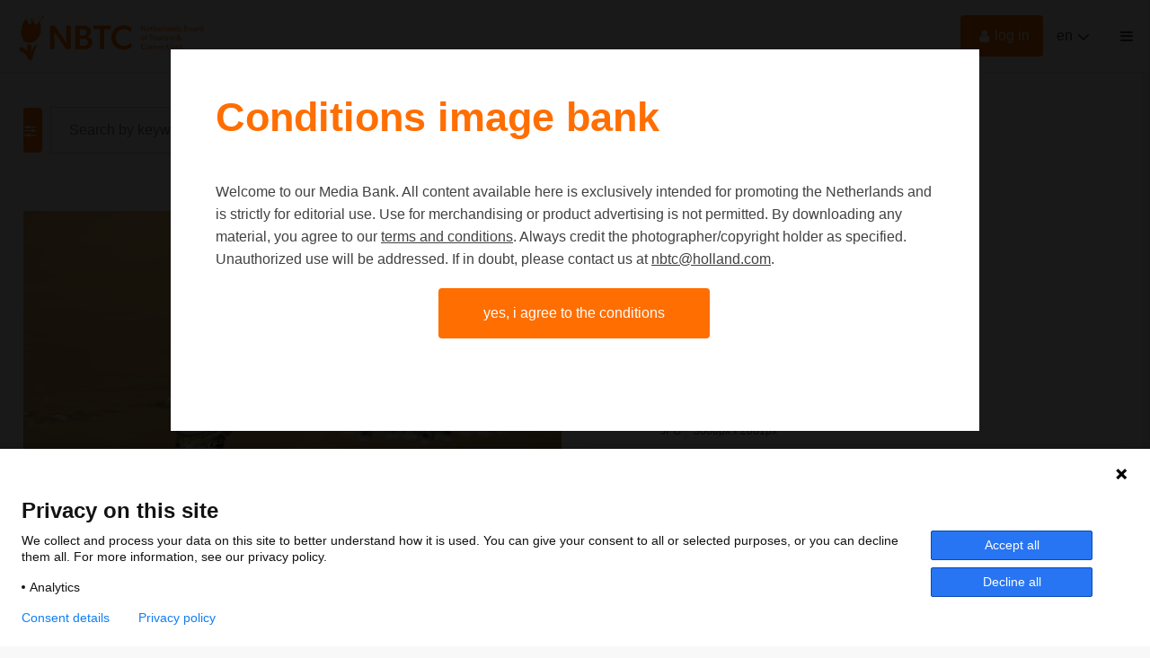

--- FILE ---
content_type: image/svg+xml
request_url: https://media.nbtc.nl/img/logos/logo-en.svg
body_size: 55063
content:
<?xml version="1.0" encoding="UTF-8" standalone="no"?>
<!DOCTYPE svg PUBLIC "-//W3C//DTD SVG 1.1//EN" "http://www.w3.org/Graphics/SVG/1.1/DTD/svg11.dtd">
<svg width="100%" height="100%" viewBox="0 0 132 35" version="1.1" xmlns="http://www.w3.org/2000/svg" xmlns:xlink="http://www.w3.org/1999/xlink" xml:space="preserve" xmlns:serif="http://www.serif.com/" style="fill-rule:evenodd;clip-rule:evenodd;stroke-linejoin:round;stroke-miterlimit:2;">
    <g transform="matrix(1,0,0,1,-6.867,-4.00503)">
        <g>
            <path d="M21.71,4.081C21.71,4.184 21.742,4.322 21.624,4.37C21.541,4.378 21.439,4.384 21.407,4.281C21.414,4.184 21.374,4.067 21.495,4.007C21.573,4.007 21.668,3.986 21.71,4.081Z" style="fill:rgb(255,111,0);fill-rule:nonzero;"/>
            <path d="M22.911,4.736C22.895,4.86 22.847,5.001 22.71,5.036C22.639,5.041 22.567,5.028 22.52,4.97C22.455,4.891 22.421,4.794 22.414,4.697C22.486,4.562 22.493,4.361 22.678,4.313C22.895,4.346 22.879,4.577 22.911,4.736Z" style="fill:rgb(255,111,0);fill-rule:nonzero;"/>
            <path d="M25.185,6.322C25.346,6.532 25.291,6.829 25.346,7.084C25.329,7.269 25.179,7.374 25.026,7.445C24.794,7.486 24.553,7.508 24.465,7.773C24.392,8.048 24.033,8.175 24.039,8.486C23.881,8.926 23.575,9.319 23.24,9.672C23.078,9.922 22.966,10.194 22.768,10.426C22.598,10.801 22.431,11.152 22.52,11.609C22.647,11.938 22.678,12.299 22.823,12.62C22.855,12.891 23.184,13.038 23.208,13.308C23.295,13.671 23.191,14.012 23.013,14.301C22.927,14.487 22.944,14.679 22.944,14.866C23.422,15.47 23.143,16.295 23.069,16.999C23.191,17.249 23.407,17.537 23.24,17.831C23.152,18.17 22.888,18.442 22.84,18.795C22.598,19.131 22.863,19.716 22.446,19.944C22.214,20.175 22.133,20.47 21.966,20.734C21.55,21.432 21.06,22.111 20.435,22.713C20.325,22.873 20.172,23.072 20.012,23.208C19.385,23.905 18.594,24.409 17.777,24.731C17.072,25.124 16.285,25.411 15.445,25.387L14.965,25.387C14.885,25.259 14.669,25.165 14.775,24.997C14.605,24.851 14.34,24.899 14.141,24.892C13.988,25.021 13.828,24.868 13.686,25.021C13.804,25.082 13.644,25.155 13.699,25.228C13.547,25.241 13.371,25.133 13.203,25.212C12.939,25.18 12.627,25.172 12.368,25.082C11.889,24.851 11.49,24.49 11.064,24.149C10.272,23.54 10.312,22.56 9.88,21.783C9.726,21.568 9.678,21.271 9.598,21.038C9.598,20.91 9.494,20.822 9.469,20.705C9.11,20.158 8.958,19.468 8.926,18.811C8.98,18.811 8.958,18.748 8.989,18.725C8.98,18.548 8.935,18.369 8.974,18.195C8.989,18.051 8.935,17.89 8.999,17.764C8.887,17.631 8.989,17.408 8.911,17.287C8.902,17.193 8.862,17.071 8.926,16.985C8.916,16.906 8.887,16.816 8.902,16.744C8.926,16.809 9.013,16.825 9.078,16.794L9.159,16.721C9.27,16.535 9.174,16.249 9.416,16.143C9.494,16.104 9.43,15.968 9.51,15.898C9.494,15.824 9.583,15.792 9.591,15.719C9.574,15.463 9.622,15.126 9.543,14.866C9.478,14.317 9.64,13.788 9.806,13.293C10.055,12.684 10.312,12.082 10.535,11.456C10.841,10.951 10.976,10.353 11.361,9.912C11.505,9.599 11.707,9.312 11.913,9.046C11.993,9.055 12.001,8.967 12.049,8.926L12.089,8.926C12.107,9.031 11.906,9.151 12.066,9.223C12.187,8.993 12.346,8.692 12.618,8.606C12.681,8.535 12.817,8.515 12.851,8.401C12.867,8.164 13.163,7.972 12.971,7.724C12.89,7.598 12.707,7.525 12.763,7.36C12.809,7.269 12.908,7.236 13.002,7.228C13.084,7.245 13.14,7.307 13.171,7.374C13.221,7.519 13.059,7.645 13.163,7.783C13.21,7.956 13.13,8.159 13.171,8.309C13.13,8.47 13.026,8.67 13.13,8.841C13.14,8.816 13.171,8.832 13.189,8.824C13.179,9.128 13.075,9.433 13.221,9.704C13.379,9.751 13.402,9.935 13.572,9.969C13.611,10.041 13.723,10.08 13.804,10.041C13.901,9.999 13.997,9.943 14.099,9.912C14.18,10.161 14.085,10.457 13.948,10.656C13.932,10.746 13.869,10.826 13.891,10.936C13.988,11.009 13.948,11.18 13.979,11.329C14.061,11.505 14.164,11.691 14.317,11.825C14.484,11.682 14.628,11.505 14.669,11.298C14.684,11.241 14.765,11.227 14.814,11.257C14.948,11.411 14.709,11.524 14.651,11.652C14.605,11.825 14.442,11.985 14.509,12.161C14.622,12.299 14.637,12.475 14.775,12.605C14.869,12.547 14.869,12.772 14.948,12.637C15.022,12.627 15.101,12.627 15.15,12.692C15.165,12.733 15.125,12.786 15.182,12.81C15.31,12.716 15.503,12.658 15.567,12.484C15.671,12.492 15.644,12.355 15.726,12.308C15.942,12.075 16.047,11.793 16.279,11.562C16.285,11.464 16.406,11.394 16.382,11.274C16.488,11.199 16.414,11.066 16.456,10.98C16.542,10.785 16.542,10.592 16.511,10.375C16.496,10.169 16.567,9.943 16.4,9.777C16.296,9.695 16.152,9.616 16.103,9.488C16.029,9.312 16.166,9.188 16.16,9.031C16.632,8.791 16.382,8.231 16.758,7.972C16.864,7.947 16.991,7.947 17.072,8.038C17.225,8.271 17.04,8.508 17.055,8.769C17.095,9 17.352,9.216 17.176,9.471C17.055,9.77 17.055,10.127 17.04,10.449C17.055,10.488 17.055,10.536 17.095,10.568C17.105,10.513 17.161,10.521 17.199,10.521C17.37,10.33 17.44,10.113 17.625,9.935C17.745,9.978 17.872,9.935 17.937,9.83C18.145,9.672 17.752,9.368 18.098,9.261C18.186,9.255 18.256,9.302 18.298,9.384C18.312,9.511 18.288,9.622 18.21,9.721C18.233,10.177 17.872,10.898 18.467,11.167C18.938,11.449 18.594,12.002 18.65,12.475C18.809,12.637 19.059,12.637 19.226,12.81C19.37,12.741 19.412,12.554 19.529,12.442C19.836,12.211 20.085,11.84 20.468,11.737C20.795,11.491 21.229,11.369 21.453,11.009C21.677,10.706 21.918,10.385 22.182,10.113C22.285,9.742 22.71,9.695 22.944,9.423C23.119,9.023 23.295,8.614 23.616,8.271C23.834,8.021 23.793,7.668 24.001,7.42C24.096,7.03 23.929,6.373 24.481,6.277C24.697,6.243 25.001,6.132 25.185,6.322Z" style="fill:rgb(255,111,0);fill-rule:nonzero;"/>
            <path d="M22.479,6.859C22.438,7.03 22.52,7.252 22.39,7.403C22.342,7.445 22.285,7.479 22.214,7.463C22.168,7.33 22.182,7.15 22.198,7.014C22.261,6.925 22.349,6.661 22.479,6.859Z" style="fill:rgb(255,111,0);fill-rule:nonzero;"/>
            <path d="M18.521,7.054C18.634,7.15 18.553,7.317 18.537,7.438C18.489,7.525 18.393,7.621 18.288,7.621C18.073,7.486 18.339,7.252 18.169,7.092C18.16,7.022 18.233,6.966 18.298,7.014C18.344,7.092 18.467,7.036 18.521,7.054Z" style="fill:rgb(255,111,0);fill-rule:nonzero;"/>
            <path d="M20.572,7.58C20.468,7.819 20.646,8.303 20.252,8.294C20.005,8.118 20.205,7.816 20.252,7.598C20.325,7.519 20.516,7.413 20.572,7.58Z" style="fill:rgb(255,111,0);fill-rule:nonzero;"/>
            <path d="M13.948,8.063C13.939,8.197 13.988,8.374 13.852,8.447C13.741,8.43 13.579,8.486 13.556,8.344C13.5,8.206 13.653,8.152 13.662,8.038C13.723,7.98 13.908,7.942 13.948,8.063Z" style="fill:rgb(255,111,0);fill-rule:nonzero;"/>
            <path d="M18.312,8.463C18.339,8.606 18.304,8.751 18.169,8.824C18.073,8.847 17.921,8.869 17.872,8.751C17.872,8.629 17.872,8.501 17.937,8.401C18.033,8.309 18.264,8.309 18.312,8.463Z" style="fill:rgb(255,111,0);fill-rule:nonzero;"/>
            <path d="M15.133,9.822C15.117,9.951 15.198,10.152 15.005,10.169C14.869,10.186 14.709,10.169 14.669,10.025C14.678,9.912 14.637,9.777 14.758,9.704C14.894,9.721 15.077,9.649 15.133,9.822Z" style="fill:rgb(255,111,0);fill-rule:nonzero;"/>
            <path d="M15.342,10.801C15.382,10.874 15.335,10.947 15.301,11.009C15.189,11.148 15.053,11.108 14.9,11.099C14.82,11.058 14.82,10.936 14.846,10.859C14.869,10.776 14.91,10.697 14.989,10.656C15.125,10.616 15.31,10.642 15.342,10.801Z" style="fill:rgb(255,111,0);fill-rule:nonzero;"/>
            <path d="M19.409,29.701C19.417,29.701 19.425,29.687 19.425,29.664C19.425,29.648 19.417,29.631 19.409,29.631C19.399,29.631 19.393,29.648 19.393,29.664C19.393,29.687 19.399,29.701 19.409,29.701Z" style="fill:rgb(255,111,0);fill-rule:nonzero;"/>
            <path d="M17.927,33.75C17.937,33.75 17.946,33.727 17.946,33.696C17.946,33.666 17.937,33.64 17.927,33.64C17.919,33.64 17.91,33.666 17.91,33.696C17.91,33.727 17.919,33.75 17.927,33.75Z" style="fill:rgb(255,111,0);fill-rule:nonzero;"/>
            <path d="M18.322,31.379C18.284,31.385 18.316,31.441 18.292,31.487C18.264,31.532 18.212,31.555 18.227,31.568C18.243,31.585 18.272,31.572 18.298,31.535C18.322,31.499 18.358,31.373 18.322,31.379ZM18.613,30.909C18.565,30.911 18.535,30.982 18.518,31.027C18.502,31.073 18.399,31.073 18.407,31.109C18.415,31.145 18.396,31.224 18.415,31.252C18.436,31.282 18.43,31.215 18.476,31.179C18.521,31.145 18.568,31.05 18.58,31.021C18.592,30.991 18.653,30.909 18.613,30.909ZM18.039,32.213C18.016,32.245 18.038,32.251 18.027,32.266C18.016,32.283 17.946,32.312 17.965,32.339C17.985,32.372 18.007,32.363 18.018,32.373C18.03,32.384 17.969,32.506 17.989,32.51C18.007,32.518 18.027,32.53 18.058,32.445C18.089,32.359 18.063,32.35 18.063,32.317C18.063,32.281 18.074,32.207 18.057,32.21L18.039,32.213ZM15.994,32.236C15.982,32.263 16.028,32.314 16.012,32.337C15.997,32.36 15.944,32.369 15.956,32.39C15.967,32.408 15.968,32.525 15.98,32.573C15.991,32.616 15.982,32.707 16.009,32.696C16.037,32.69 15.997,32.624 16.037,32.551C16.074,32.472 16.067,32.413 16.069,32.376C16.074,32.346 16.081,32.263 16.047,32.23C16.014,32.19 16,32.213 15.994,32.236ZM15.769,31.579C15.756,31.577 15.727,31.595 15.741,31.623C15.758,31.649 15.817,31.708 15.821,31.741C15.824,31.778 15.82,31.923 15.82,31.942C15.82,31.957 15.797,31.984 15.808,32.011C15.82,32.034 15.844,32.011 15.847,32.005C15.854,31.995 15.831,31.955 15.833,31.923C15.838,31.887 15.847,31.774 15.84,31.745C15.833,31.718 15.836,31.626 15.817,31.609C15.797,31.589 15.782,31.581 15.769,31.579ZM16.171,31.356C16.153,31.359 16.153,31.435 16.15,31.463C16.147,31.488 16.148,31.561 16.131,31.558C16.115,31.555 16.071,31.561 16.094,31.572C16.115,31.589 16.127,31.585 16.147,31.572C16.166,31.564 16.194,31.558 16.211,31.543C16.232,31.528 16.23,31.52 16.222,31.493C16.211,31.466 16.203,31.347 16.171,31.356ZM15.879,31.255C15.862,31.262 15.865,31.466 15.865,31.466C15.865,31.466 15.894,31.535 15.903,31.572C15.91,31.611 15.889,31.671 15.897,31.677C15.903,31.686 15.949,31.676 15.944,31.714C15.939,31.758 15.903,31.737 15.894,31.764C15.882,31.787 15.897,31.929 15.91,31.964C15.927,31.997 15.921,32.108 15.921,32.108C15.921,32.108 15.94,32.119 15.944,32.089C15.95,32.058 15.927,32.005 15.939,31.983C15.949,31.96 15.947,31.971 15.97,31.993C15.994,32.015 16.009,32.131 16.021,32.151C16.032,32.169 16.034,32.19 16.05,32.19C16.067,32.19 16.053,32.119 16.05,32.09C16.047,32.061 16.042,31.97 16.042,31.97C16.042,31.97 16.009,31.993 16.009,31.97C16.007,31.947 15.977,31.787 16,31.768C16.026,31.749 16.039,31.77 16.044,31.7C16.047,31.631 16.062,31.561 16.056,31.541C16.053,31.522 16.018,31.487 16.021,31.463C16.022,31.441 16.047,31.335 16.009,31.338C15.97,31.342 15.981,31.39 15.99,31.402C15.997,31.42 16.009,31.496 15.999,31.515C15.99,31.532 15.967,31.532 15.959,31.52C15.953,31.505 15.942,31.509 15.927,31.52C15.914,31.532 15.912,31.523 15.909,31.488C15.905,31.454 15.909,31.397 15.909,31.364C15.909,31.329 15.897,31.248 15.879,31.255ZM7.903,30.823C7.884,30.841 7.91,30.844 7.927,30.854C7.94,30.862 7.944,30.937 7.973,30.933C8.003,30.93 8.013,30.943 8.013,30.926C8.013,30.909 7.969,30.871 7.958,30.866C7.953,30.857 7.903,30.823 7.903,30.823ZM7.997,29.94C7.976,29.953 7.997,29.993 8.008,30.004C8.019,30.013 8.043,30.051 8.053,30.036C8.058,30.022 8.043,30.004 8.036,29.981C8.029,29.96 8.005,29.934 7.997,29.94ZM7.9,29.609C7.877,29.621 7.927,29.625 7.913,29.654C7.901,29.687 7.882,29.746 7.882,29.772C7.882,29.798 7.886,29.84 7.895,29.84C7.901,29.84 7.922,29.795 7.927,29.771C7.929,29.748 7.913,29.728 7.934,29.7C7.953,29.666 7.946,29.648 7.935,29.631C7.923,29.617 7.9,29.609 7.9,29.609ZM8.466,28.955C8.466,28.955 8.474,28.973 8.492,28.999C8.511,29.032 8.511,29.03 8.517,29.02C8.522,29.006 8.552,28.99 8.531,28.973C8.511,28.948 8.476,28.931 8.476,28.931C8.473,28.931 8.466,28.955 8.466,28.955ZM8.396,28.905C8.381,28.909 8.354,28.935 8.385,28.948C8.417,28.961 8.433,28.941 8.431,28.926C8.429,28.909 8.415,28.899 8.396,28.905ZM8.425,28.718C8.415,28.718 8.369,28.718 8.369,28.736C8.369,28.755 8.396,28.758 8.405,28.761C8.415,28.764 8.423,28.778 8.434,28.77C8.446,28.758 8.439,28.718 8.425,28.718ZM7.978,30.401C7.957,30.392 7.914,30.406 7.918,30.418C7.922,30.433 7.934,30.455 7.95,30.459C7.967,30.459 7.997,30.45 7.999,30.45C8,30.447 8,30.411 7.978,30.401ZM8.017,29.736C8.003,29.751 8.011,29.795 8.026,29.795C8.039,29.795 8.064,29.787 8.067,29.771C8.07,29.754 8.069,29.724 8.067,29.721C8.067,29.721 8.032,29.713 8.017,29.736ZM8.155,30.089C8.147,30.104 8.151,30.142 8.165,30.139C8.176,30.139 8.194,30.133 8.196,30.118C8.2,30.104 8.196,30.083 8.196,30.08C8.196,30.08 8.168,30.071 8.155,30.089ZM8.313,30.401C8.305,30.415 8.311,30.45 8.323,30.45C8.335,30.45 8.353,30.446 8.355,30.429C8.358,30.415 8.356,30.392 8.356,30.392C8.354,30.389 8.329,30.383 8.313,30.401ZM8.528,28.394C8.517,28.409 8.524,28.455 8.538,28.452C8.554,28.451 8.576,28.447 8.578,28.429C8.583,28.411 8.581,28.383 8.578,28.382C8.578,28.379 8.546,28.373 8.528,28.394ZM20.625,26.455C20.554,26.528 20.504,26.628 20.463,26.723C20.504,26.788 20.554,26.674 20.554,26.695C20.504,26.788 20.416,26.855 20.416,26.966C20.407,27.063 20.318,27.103 20.342,27.199C20.31,27.239 20.231,27.286 20.27,27.345C20.237,27.395 20.182,27.45 20.222,27.507C20.133,27.515 20.107,27.61 20.052,27.66C20.061,27.702 20.091,27.76 20.061,27.806L20.036,27.76C19.978,27.788 20.012,27.863 20.052,27.879C20.036,27.949 19.874,28.032 19.97,28.128L19.948,28.088C19.89,28.147 19.867,28.243 19.898,28.323L19.874,28.291C19.849,28.42 19.793,28.585 19.682,28.679C19.696,28.808 19.582,28.888 19.59,29.02C19.533,29.061 19.582,29.171 19.533,29.22L19.453,29.375L19.429,29.343C19.397,29.375 19.429,29.472 19.397,29.52C19.389,29.593 19.267,29.578 19.309,29.663L19.267,29.65C19.194,29.728 19.217,29.835 19.235,29.917C19.211,29.972 19.211,29.989 19.217,30.052C19.194,30.03 19.211,29.989 19.179,29.981C19.115,29.962 19.122,30.03 19.106,30.068L19.115,30.068L19.115,30.127L19.106,30.127C19.106,30.109 19.097,30.101 19.09,30.094C19.073,30.118 19.048,30.127 19.059,30.159L19.106,30.167C19.032,30.208 19.115,30.287 19.024,30.319C19.032,30.273 19.081,30.232 19.041,30.184C18.962,30.223 18.976,30.327 18.912,30.392C18.935,30.401 18.92,30.442 18.954,30.433L18.969,30.415C18.87,30.484 18.984,30.643 18.863,30.677C18.863,30.773 18.766,30.854 18.838,30.95C18.838,31 18.808,31.064 18.773,31.073C18.662,31.192 18.653,31.388 18.555,31.499C18.538,31.499 18.515,31.499 18.508,31.484C18.589,31.338 18.677,31.192 18.756,31.024L18.773,31.015L18.75,30.982C18.7,30.991 18.7,31.038 18.67,31.073L18.685,31.088C18.538,31.152 18.547,31.338 18.434,31.429C18.443,31.461 18.42,31.509 18.468,31.532L18.482,31.517C18.497,31.541 18.515,31.564 18.508,31.604L18.468,31.623C18.46,31.589 18.476,31.558 18.452,31.541C18.354,31.517 18.42,31.63 18.378,31.664C18.409,31.749 18.368,31.84 18.396,31.914C18.315,31.849 18.33,31.96 18.288,31.987C18.339,32.02 18.315,32.081 18.322,32.138C18.233,32.187 18.233,32.034 18.256,31.987C18.288,31.923 18.33,31.824 18.274,31.749C18.103,31.872 18.304,32.067 18.15,32.213C18.136,32.293 18.223,32.309 18.169,32.39C18.15,32.472 18.201,32.577 18.169,32.664L18.079,32.577C18.022,32.616 18.072,32.707 18.039,32.754C18.048,32.737 18.022,32.731 18.007,32.714C17.965,32.859 17.96,33.007 17.99,33.142C17.975,33.133 17.965,33.156 17.949,33.173C17.924,33.206 17.99,33.223 17.949,33.247L17.901,33.215C17.934,33.279 17.854,33.377 17.934,33.435L17.983,33.392C17.96,33.506 18.022,33.563 17.983,33.644L17.983,33.677C17.934,33.594 18.022,33.465 17.892,33.435C17.845,33.488 17.854,33.585 17.877,33.644L17.892,33.644L17.892,33.677C17.828,33.659 17.837,33.74 17.828,33.778C17.819,33.942 17.854,34.152 17.804,34.281C17.813,34.242 17.78,34.217 17.772,34.193C17.747,34.249 17.691,34.266 17.722,34.323L17.754,34.298C17.754,34.435 17.772,34.67 17.684,34.816C17.652,34.743 17.627,34.711 17.611,34.647C17.514,34.761 17.676,34.872 17.553,34.961C17.481,35.656 17.261,36.415 16.882,37.032C16.817,37.088 16.744,37.17 16.754,37.263C16.582,37.377 16.502,37.508 16.34,37.634C16.268,37.79 16.074,37.862 15.953,37.96C15.929,37.942 15.897,37.942 15.862,37.942C15.767,38.058 15.693,38.187 15.655,38.332C15.616,38.357 15.542,38.357 15.524,38.421C15.542,38.382 15.491,38.374 15.483,38.348C15.427,38.364 15.427,38.411 15.362,38.421C15.331,38.478 15.297,38.193 15.2,38.357L15.113,38.26L15.095,38.268C14.98,38.172 14.959,38.04 14.9,37.904L14.877,37.926C14.804,37.862 14.831,37.758 14.79,37.679C14.726,37.493 14.628,37.328 14.474,37.207C14.411,36.965 14.199,36.739 14.094,36.497C13.988,36.224 13.762,36.045 13.665,35.768C13.503,35.583 13.408,35.341 13.244,35.139C12.5,34.105 11.684,33.013 10.562,32.339C10.295,32.09 9.913,31.929 9.583,31.808C9.525,31.749 9.39,31.688 9.284,31.711C9.298,31.647 9.233,31.651 9.195,31.63L9.136,31.63C9.104,31.509 8.966,31.63 8.919,31.532C8.813,31.564 8.807,31.388 8.725,31.484C8.563,31.517 8.628,31.316 8.476,31.322C8.353,31.356 8.24,31.282 8.151,31.199C8.086,31.199 8.023,31.147 7.957,31.106C7.957,31.006 7.779,31.006 7.868,30.894C7.853,30.847 7.788,30.862 7.763,30.876C7.763,30.854 7.771,30.822 7.747,30.805L7.763,30.788L7.811,30.839C7.876,30.797 7.876,30.71 7.811,30.661C7.9,30.571 7.9,30.805 7.991,30.686C8.062,30.716 8.158,30.758 8.24,30.732C8.233,30.7 8.2,30.686 8.176,30.661C8.103,30.617 7.973,30.628 7.94,30.538C7.811,30.617 7.892,30.401 7.763,30.433L7.763,30.392C7.779,30.406 7.797,30.433 7.819,30.415C7.853,30.406 7.836,30.377 7.836,30.359C7.95,30.351 8.023,30.442 8.103,30.377C8.144,30.351 8.24,30.377 8.297,30.344C8.297,30.337 8.297,30.313 8.281,30.304L8.24,30.304C8.24,30.263 8.24,30.215 8.192,30.215C8.176,30.215 8.158,30.208 8.151,30.232L8.151,30.255C8.112,30.238 8.07,30.199 8.013,30.215C8.013,30.145 7.966,30.238 7.957,30.184C7.999,30.109 8.029,30.184 8.043,30.094C8.013,29.948 7.763,30.109 7.811,29.901L7.868,29.859L7.836,29.818C7.804,29.851 7.788,29.844 7.747,29.818L7.724,29.818C7.738,29.795 7.811,29.806 7.811,29.739C7.804,29.713 7.763,29.69 7.779,29.65C7.797,29.65 7.811,29.65 7.819,29.663L7.853,29.641C7.819,29.609 7.804,29.578 7.811,29.535L7.853,29.52C7.846,29.542 7.868,29.552 7.884,29.56L7.927,29.535C7.826,29.535 7.853,29.317 7.724,29.413C7.673,29.317 7.568,29.428 7.544,29.311L7.584,29.311L7.584,29.325L7.641,29.325L7.659,29.22L7.706,29.271C7.659,29.295 7.691,29.311 7.706,29.343L7.724,29.36C7.732,29.334 7.779,29.317 7.763,29.285L7.732,29.253C7.884,29.325 7.999,29.246 8.151,29.271C8.062,29.188 7.918,29.197 7.836,29.134L7.853,29.124L7.918,29.151L7.973,29.061L8.043,29.134C8.112,29.075 8.185,28.979 8.281,28.973C8.291,29.002 8.176,28.987 8.226,29.043C8.24,29.084 8.281,29.075 8.311,29.075C8.329,28.987 8.369,28.941 8.311,28.855L8.249,28.808C8.265,28.808 8.291,28.808 8.297,28.826L8.337,28.781C8.249,28.736 8.321,28.679 8.329,28.63C8.369,28.623 8.411,28.566 8.369,28.526L8.425,28.591C8.459,28.476 8.434,28.42 8.476,28.323C8.54,28.3 8.587,28.382 8.636,28.307C8.685,28.42 8.75,28.225 8.813,28.341C8.846,28.291 8.902,28.329 8.936,28.276C8.943,28.3 8.959,28.329 8.993,28.341C9.032,28.329 9.119,28.397 9.195,28.341C9.233,28.373 9.233,28.42 9.275,28.452C9.333,28.388 9.413,28.476 9.461,28.382C9.469,28.42 9.51,28.438 9.542,28.468L9.566,28.438C9.591,28.549 9.711,28.541 9.792,28.557C9.809,28.526 9.839,28.526 9.867,28.541C9.874,28.63 9.971,28.688 10.045,28.704C10.115,28.67 10.189,28.758 10.263,28.826L10.31,28.767C10.364,28.799 10.364,28.941 10.471,28.931C10.537,28.84 10.585,28.973 10.618,29.002L10.634,28.987C10.602,28.973 10.626,29.075 10.673,29.075C10.738,29.124 10.826,29.034 10.835,29.15C10.964,29.163 11.038,29.325 11.151,29.343C11.222,29.578 11.515,29.486 11.619,29.663L11.668,29.65C11.735,29.771 11.878,29.779 11.959,29.892L12.007,29.874C12.427,30.101 12.671,30.468 12.968,30.854C13.171,30.933 13.124,31.228 13.35,31.29C13.408,31.21 13.374,31.079 13.383,31C13.244,29.972 13.447,29.011 13.383,27.983C13.512,27.637 13.269,27.232 13.617,26.989C13.852,26.928 13.738,26.609 14.02,26.628C13.988,26.487 14.149,26.602 14.181,26.507C14.296,26.584 14.305,26.352 14.417,26.473C14.458,26.425 14.488,26.27 14.595,26.343C14.836,26.463 15.063,26.328 15.274,26.592L15.307,26.562C15.418,26.666 15.524,26.855 15.702,26.828C15.75,27.071 16.025,27.223 16.171,27.401C16.165,27.539 16.285,27.644 16.325,27.776C16.397,27.991 16.479,28.218 16.488,28.438L16.413,28.541C16.456,28.961 16.332,29.311 16.397,29.683C16.38,29.787 16.35,29.91 16.34,30.007L16.325,29.989C16.292,30.06 16.268,30.145 16.275,30.232C16.235,30.279 16.252,30.377 16.187,30.415L16.187,30.521C16.171,30.529 16.171,30.515 16.165,30.509C16.139,30.71 16.131,30.887 16.171,31.073L16.203,31.038C16.228,31.056 16.22,31.079 16.22,31.106C16.165,31.112 16.211,31.192 16.171,31.235C16.179,31.244 16.187,31.252 16.203,31.252C16.22,31.219 16.22,31.178 16.252,31.147C16.3,31.244 16.171,31.412 16.275,31.446C16.3,31.596 16.179,31.664 16.165,31.8C16.131,31.741 16.155,31.677 16.131,31.623L16.09,31.711C16.074,31.872 16.106,32.067 16.115,32.23L16.147,32.213C16.552,30.901 17.335,29.705 18.111,28.609C18.7,27.75 19.502,27.133 20.286,26.546C20.504,26.343 20.691,26.074 20.86,25.808C20.852,26.068 20.592,26.195 20.625,26.455Z" style="fill:rgb(255,111,0);fill-rule:nonzero;"/>
            <path d="M7.089,29.386L7.075,29.404L7.096,29.421L7.121,29.401L7.089,29.386Z" style="fill:rgb(255,111,0);fill-rule:nonzero;"/>
            <path d="M7.001,29.204L6.986,29.222L7.009,29.242L7.033,29.22L7.001,29.204Z" style="fill:rgb(255,111,0);fill-rule:nonzero;"/>
            <path d="M7.786,28.617L7.771,28.635L7.791,28.652L7.814,28.632L7.786,28.617Z" style="fill:rgb(255,111,0);fill-rule:nonzero;"/>
            <path d="M7.415,28.705L7.403,28.723L7.424,28.74L7.449,28.72L7.415,28.705Z" style="fill:rgb(255,111,0);fill-rule:nonzero;"/>
            <path d="M6.906,30.29L6.867,30.286L6.871,30.324L6.913,30.324L6.906,30.29Z" style="fill:rgb(255,111,0);fill-rule:nonzero;"/>
            <path d="M7.348,28.819L7.315,28.836L7.35,28.867L7.38,28.836L7.348,28.819Z" style="fill:rgb(255,111,0);fill-rule:nonzero;"/>
            <path d="M7.193,28.897L7.159,28.914L7.196,28.946L7.224,28.914L7.193,28.897Z" style="fill:rgb(255,111,0);fill-rule:nonzero;"/>
            <path d="M6.9,30.052L6.868,30.068L6.904,30.101L6.932,30.068L6.9,30.052Z" style="fill:rgb(255,111,0);fill-rule:nonzero;"/>
            <path d="M7.621,29.937L7.608,29.957L7.629,29.972L7.653,29.951L7.621,29.937Z" style="fill:rgb(255,111,0);fill-rule:nonzero;"/>
            <path d="M7.206,29.418L7.193,29.437L7.215,29.454L7.238,29.433L7.206,29.418Z" style="fill:rgb(255,111,0);fill-rule:nonzero;"/>
            <path d="M7.85,28.629L7.818,28.644L7.854,28.676L7.882,28.644L7.85,28.629Z" style="fill:rgb(255,111,0);fill-rule:nonzero;"/>
            <path d="M7.477,30.527L7.445,30.544L7.48,30.575L7.506,30.544L7.477,30.527Z" style="fill:rgb(255,111,0);fill-rule:nonzero;"/>
            <path d="M7.195,29.818L7.161,29.833L7.199,29.864L7.227,29.833L7.195,29.818Z" style="fill:rgb(255,111,0);fill-rule:nonzero;"/>
            <path d="M6.994,30.08L6.963,30.095L6.998,30.127L7.026,30.095L6.994,30.08Z" style="fill:rgb(255,111,0);fill-rule:nonzero;"/>
            <path d="M8.321,28.493L8.291,28.508L8.324,28.541L8.353,28.508L8.321,28.493Z" style="fill:rgb(255,111,0);fill-rule:nonzero;"/>
            <path d="M7.544,28.746L7.514,28.763L7.547,28.796L7.576,28.763L7.544,28.746Z" style="fill:rgb(255,111,0);fill-rule:nonzero;"/>
            <path d="M7.215,29.742L7.08,29.697L7.089,29.738L7.199,29.766L7.215,29.742Z" style="fill:rgb(255,111,0);fill-rule:nonzero;"/>
            <path d="M7.436,28.973L7.3,28.931L7.312,28.97L7.421,28.997L7.436,28.973Z" style="fill:rgb(255,111,0);fill-rule:nonzero;"/>
            <path d="M7.168,30.442L7.013,30.378L7.02,30.415L7.152,30.468L7.168,30.442Z" style="fill:rgb(255,111,0);fill-rule:nonzero;"/>
            <path d="M7.719,29.528L7.559,29.476L7.488,29.482L7.547,29.51L7.729,29.563L7.765,29.552L7.719,29.528Z" style="fill:rgb(255,111,0);fill-rule:nonzero;"/>
            <path d="M7.232,29.998L7.06,29.943C7.06,29.943 7.001,29.93 7.001,29.951C7.001,29.972 7.085,29.993 7.085,29.993L7.268,30.051L7.28,30.022L7.232,29.998Z" style="fill:rgb(255,111,0);fill-rule:nonzero;"/>
            <path d="M7.23,29.246L7.288,29.206C7.288,29.206 7.321,29.267 7.338,29.299C7.359,29.329 7.426,29.317 7.426,29.317L7.416,29.278L7.338,29.22L7.312,29.141C7.312,29.141 7.271,29.143 7.256,29.155C7.238,29.166 7.211,29.22 7.211,29.22L7.23,29.246Z" style="fill:rgb(255,111,0);fill-rule:nonzero;"/>
            <path d="M7.663,28.935L7.627,28.959L7.579,28.951L7.579,28.973L7.536,28.999L7.608,29.078L7.624,29.005L7.676,28.99L7.7,28.927L7.663,28.935Z" style="fill:rgb(255,111,0);fill-rule:nonzero;"/>
            <path d="M17.919,33.607C17.927,33.607 17.934,33.588 17.934,33.567C17.934,33.547 17.927,33.526 17.919,33.526C17.91,33.526 17.903,33.547 17.903,33.567C17.903,33.588 17.91,33.607 17.919,33.607Z" style="fill:rgb(255,111,0);fill-rule:nonzero;"/>
            <path d="M17.942,33.735C17.954,33.735 17.962,33.723 17.962,33.703C17.962,33.686 17.954,33.671 17.942,33.671C17.934,33.671 17.924,33.686 17.924,33.703C17.924,33.723 17.934,33.735 17.942,33.735Z" style="fill:rgb(255,111,0);fill-rule:nonzero;"/>
            <path d="M18.996,30.411C19.006,30.415 19.02,30.406 19.03,30.392C19.037,30.377 19.037,30.359 19.027,30.354C19.019,30.348 19.002,30.357 18.996,30.371C18.987,30.388 18.987,30.406 18.996,30.411Z" style="fill:rgb(255,111,0);fill-rule:nonzero;"/>
            <path d="M7.613,30.797L7.599,30.817L7.621,30.832L7.645,30.814L7.613,30.797Z" style="fill:rgb(255,111,0);fill-rule:nonzero;"/>
            <path d="M7.501,30.735L7.485,30.753L7.509,30.773L7.532,30.753L7.501,30.735Z" style="fill:rgb(255,111,0);fill-rule:nonzero;"/>
            <path d="M7.835,30.5L7.821,30.521L7.844,30.538L7.868,30.518L7.835,30.5Z" style="fill:rgb(255,111,0);fill-rule:nonzero;"/>
            <path d="M7.721,30.496L7.707,30.512L7.729,30.529L7.753,30.509L7.721,30.496Z" style="fill:rgb(255,111,0);fill-rule:nonzero;"/>
            <path d="M7.495,29.721L7.482,29.742L7.503,29.76L7.527,29.738L7.495,29.721Z" style="fill:rgb(255,111,0);fill-rule:nonzero;"/>
            <path d="M7.743,29.719L7.729,29.738L7.75,29.756L7.777,29.736L7.743,29.719Z" style="fill:rgb(255,111,0);fill-rule:nonzero;"/>
            <path d="M7.756,29.648L7.742,29.666L7.761,29.687L7.786,29.663L7.756,29.648Z" style="fill:rgb(255,111,0);fill-rule:nonzero;"/>
            <path d="M7.684,29.65L7.671,29.669L7.691,29.688L7.716,29.666L7.684,29.65Z" style="fill:rgb(255,111,0);fill-rule:nonzero;"/>
            <path d="M7.721,29.951L7.707,29.969L7.729,29.986L7.753,29.965L7.721,29.951Z" style="fill:rgb(255,111,0);fill-rule:nonzero;"/>
            <path d="M7.913,29.041L7.9,29.061L7.92,29.078L7.946,29.058L7.913,29.041Z" style="fill:rgb(255,111,0);fill-rule:nonzero;"/>
            <path d="M8.283,28.688L8.27,28.708L8.291,28.723L8.313,28.704L8.283,28.688Z" style="fill:rgb(255,111,0);fill-rule:nonzero;"/>
            <path d="M8.194,28.673L8.182,28.693L8.203,28.708L8.226,28.691L8.194,28.673Z" style="fill:rgb(255,111,0);fill-rule:nonzero;"/>
            <path d="M7.923,28.776L7.91,28.799L7.934,28.817L7.956,28.796L7.923,28.776Z" style="fill:rgb(255,111,0);fill-rule:nonzero;"/>
            <path d="M7.956,28.714L7.923,28.729L7.958,28.761L7.986,28.729L7.956,28.714Z" style="fill:rgb(255,111,0);fill-rule:nonzero;"/>
            <path d="M7.489,29.514L7.457,29.53L7.493,29.56L7.521,29.53L7.489,29.514Z" style="fill:rgb(255,111,0);fill-rule:nonzero;"/>
            <path d="M7.428,29.477L7.295,29.435L7.3,29.478L7.413,29.498L7.428,29.477Z" style="fill:rgb(255,111,0);fill-rule:nonzero;"/>
            <path d="M7.844,29.011L7.761,28.965L7.768,29.005L7.826,29.034L7.844,29.011Z" style="fill:rgb(255,111,0);fill-rule:nonzero;"/>
            <path d="M7.367,29.552L7.353,29.572L7.374,29.586L7.397,29.568L7.367,29.552Z" style="fill:rgb(255,111,0);fill-rule:nonzero;"/>
            <path d="M8.12,28.923L8.107,28.943L8.129,28.961L8.153,28.941L8.12,28.923Z" style="fill:rgb(255,111,0);fill-rule:nonzero;"/>
            <path d="M7.868,28.959L7.934,28.984L7.953,28.914L7.884,28.897L7.868,28.959Z" style="fill:rgb(255,111,0);fill-rule:nonzero;"/>
            <path d="M7.971,28.62L7.939,28.635L7.973,28.669L8,28.635L7.971,28.62Z" style="fill:rgb(255,111,0);fill-rule:nonzero;"/>
            <path d="M7.803,28.764L7.769,28.778L7.806,28.813L7.835,28.778L7.803,28.764Z" style="fill:rgb(255,111,0);fill-rule:nonzero;"/>
            <path d="M8.411,28.344L8.381,28.36L8.417,28.393L8.446,28.36L8.411,28.344Z" style="fill:rgb(255,111,0);fill-rule:nonzero;"/>
            <path d="M8.079,28.644L8.043,28.661L8.082,28.693L8.112,28.661L8.079,28.644Z" style="fill:rgb(255,111,0);fill-rule:nonzero;"/>
            <path d="M8.112,28.652L8.079,28.667L8.117,28.699L8.144,28.667L8.112,28.652Z" style="fill:rgb(255,111,0);fill-rule:nonzero;"/>
            <path d="M8.233,28.559L8.203,28.572L8.238,28.609L8.267,28.572L8.233,28.559Z" style="fill:rgb(255,111,0);fill-rule:nonzero;"/>
            <path d="M8.138,28.562L8.126,28.582L8.147,28.598L8.17,28.576L8.138,28.562Z" style="fill:rgb(255,111,0);fill-rule:nonzero;"/>
            <path d="M7.83,29.078L7.716,29.002L7.725,29.043L7.813,29.102L7.83,29.078Z" style="fill:rgb(255,111,0);fill-rule:nonzero;"/>
            <path d="M7.478,29.295L7.449,29.311L7.472,29.325L7.5,29.308L7.478,29.295Z" style="fill:rgb(255,111,0);fill-rule:nonzero;"/>
            <path d="M7.541,30.433L7.51,30.45L7.536,30.464L7.562,30.447L7.541,30.433Z" style="fill:rgb(255,111,0);fill-rule:nonzero;"/>
            <path d="M7.882,30.171L7.85,30.186L7.875,30.199L7.903,30.184L7.882,30.171Z" style="fill:rgb(255,111,0);fill-rule:nonzero;"/>
            <path d="M7.633,29.617L7.603,29.634L7.627,29.646L7.654,29.628L7.633,29.617Z" style="fill:rgb(255,111,0);fill-rule:nonzero;"/>
            <path d="M7.914,30.118L7.884,30.133L7.92,30.165L7.946,30.133L7.914,30.118Z" style="fill:rgb(255,111,0);fill-rule:nonzero;"/>
            <path d="M7.456,29.798L7.306,29.757L7.224,29.751L7.264,29.789L7.449,29.846L7.503,29.82L7.456,29.798Z" style="fill:rgb(255,111,0);fill-rule:nonzero;"/>
            <path d="M7.544,30.034L7.515,30.051L7.55,30.083L7.576,30.051L7.544,30.034Z" style="fill:rgb(255,111,0);fill-rule:nonzero;"/>
            <path d="M7.498,30.094L7.465,30.109L7.501,30.145L7.53,30.109L7.498,30.094Z" style="fill:rgb(255,111,0);fill-rule:nonzero;"/>
            <path d="M7.7,30.607L7.668,30.621L7.703,30.651L7.732,30.621L7.7,30.607Z" style="fill:rgb(255,111,0);fill-rule:nonzero;"/>
            <path d="M7.428,30.295L7.395,30.304L7.416,30.346L7.453,30.339L7.428,30.295Z" style="fill:rgb(255,111,0);fill-rule:nonzero;"/>
            <path d="M7.447,30.392L7.437,30.418L7.457,30.447L7.489,30.415L7.447,30.392Z" style="fill:rgb(255,111,0);fill-rule:nonzero;"/>
            <path d="M7.256,30.194L7.249,30.218L7.268,30.251L7.3,30.218L7.256,30.194Z" style="fill:rgb(255,111,0);fill-rule:nonzero;"/>
            <path d="M7.707,30.411L7.579,30.351L7.588,30.392L7.691,30.436L7.707,30.411Z" style="fill:rgb(255,111,0);fill-rule:nonzero;"/>
            <path d="M7.935,30.218L7.906,30.235L7.94,30.266L7.967,30.235L7.935,30.218Z" style="fill:rgb(255,111,0);fill-rule:nonzero;"/>
            <path d="M7.218,30.453L7.188,30.468L7.224,30.497L7.252,30.468L7.218,30.453Z" style="fill:rgb(255,111,0);fill-rule:nonzero;"/>
            <path d="M7.621,29.888C7.685,29.91 7.721,29.965 7.779,29.892L7.621,29.888Z" style="fill:rgb(255,111,0);fill-rule:nonzero;"/>
            <path d="M7.706,30.319C7.682,30.359 7.732,30.344 7.747,30.359L7.747,30.337C7.738,30.313 7.724,30.319 7.706,30.319Z" style="fill:rgb(255,111,0);fill-rule:nonzero;"/>
            <path d="M7.779,30.933L7.779,30.982L7.811,30.982C7.811,30.959 7.788,30.95 7.779,30.933Z" style="fill:rgb(255,111,0);fill-rule:nonzero;"/>
            <path d="M7.3,30.571L7.268,30.589L7.305,30.617L7.333,30.589L7.3,30.571Z" style="fill:rgb(255,111,0);fill-rule:nonzero;"/>
            <path d="M7.595,30.579L7.56,30.594L7.595,30.625L7.624,30.594L7.595,30.579Z" style="fill:rgb(255,111,0);fill-rule:nonzero;"/>
            <path d="M7.692,30.773L7.661,30.788L7.694,30.821L7.725,30.788L7.692,30.773Z" style="fill:rgb(255,111,0);fill-rule:nonzero;"/>
            <path d="M8.076,28.729L8.043,28.745L8.079,28.776L8.107,28.745L8.076,28.729Z" style="fill:rgb(255,111,0);fill-rule:nonzero;"/>
            <path d="M7.634,30.689L7.603,30.703L7.638,30.735L7.668,30.703L7.634,30.689Z" style="fill:rgb(255,111,0);fill-rule:nonzero;"/>
            <path d="M7.654,30.883L7.624,30.899L7.659,30.93L7.687,30.899L7.654,30.883Z" style="fill:rgb(255,111,0);fill-rule:nonzero;"/>
            <path d="M7.474,28.852L7.442,28.867L7.478,28.899L7.506,28.867L7.474,28.852Z" style="fill:rgb(255,111,0);fill-rule:nonzero;"/>
            <path d="M7.584,28.877L7.553,28.892L7.588,28.927L7.616,28.892L7.584,28.877Z" style="fill:rgb(255,111,0);fill-rule:nonzero;"/>
            <path d="M7.68,29.032L7.647,29.051L7.684,29.083L7.712,29.051L7.68,29.032Z" style="fill:rgb(255,111,0);fill-rule:nonzero;"/>
            <path d="M7.542,29.827L7.51,29.842L7.547,29.874L7.573,29.842L7.542,29.827Z" style="fill:rgb(255,111,0);fill-rule:nonzero;"/>
            <path d="M7.85,30.068L7.818,30.085L7.853,30.118L7.879,30.085L7.85,30.068Z" style="fill:rgb(255,111,0);fill-rule:nonzero;"/>
            <path d="M7.908,30.232L7.876,30.246L7.91,30.277L7.939,30.246L7.908,30.232Z" style="fill:rgb(255,111,0);fill-rule:nonzero;"/>
            <path d="M7.629,30.286L7.597,30.304L7.633,30.336L7.661,30.304L7.629,30.286Z" style="fill:rgb(255,111,0);fill-rule:nonzero;"/>
            <path d="M8.17,28.774L8.138,28.79L8.176,28.822L8.203,28.79L8.17,28.774Z" style="fill:rgb(255,111,0);fill-rule:nonzero;"/>
            <path d="M8.32,28.423L8.291,28.438L8.324,28.468L8.353,28.438L8.32,28.423Z" style="fill:rgb(255,111,0);fill-rule:nonzero;"/>
            <path d="M7.673,28.764L7.641,28.781L7.676,28.817L7.706,28.781L7.673,28.764Z" style="fill:rgb(255,111,0);fill-rule:nonzero;"/>
            <path d="M7.374,29.981L7.341,29.995L7.377,30.027L7.406,29.995L7.374,29.981Z" style="fill:rgb(255,111,0);fill-rule:nonzero;"/>
            <path d="M7.633,29.695L7.6,29.71L7.637,29.745L7.665,29.71L7.633,29.695Z" style="fill:rgb(255,111,0);fill-rule:nonzero;"/>
            <path d="M7.391,30.06L7.359,30.071L7.396,30.104L7.424,30.071L7.391,30.06Z" style="fill:rgb(255,111,0);fill-rule:nonzero;"/>
            <path d="M7.176,30.162L7.05,30.103L7.06,30.145L7.161,30.186L7.176,30.162Z" style="fill:rgb(255,111,0);fill-rule:nonzero;"/>
            <path d="M7.463,30.245L7.314,30.194L7.321,30.233L7.449,30.271L7.463,30.245Z" style="fill:rgb(255,111,0);fill-rule:nonzero;"/>
            <path d="M7.521,30.675C7.521,30.675 7.426,30.612 7.395,30.612C7.359,30.612 7.401,30.651 7.401,30.651L7.506,30.697L7.521,30.675Z" style="fill:rgb(255,111,0);fill-rule:nonzero;"/>
            <path d="M7.397,29.172L7.395,29.249L7.433,29.217C7.433,29.217 7.457,29.24 7.485,29.24C7.514,29.24 7.564,29.229 7.564,29.229L7.553,29.202C7.553,29.202 7.514,29.217 7.493,29.202C7.474,29.184 7.433,29.172 7.433,29.172L7.397,29.172Z" style="fill:rgb(255,111,0);fill-rule:nonzero;"/>
            <path d="M7.488,28.99L7.477,29.02L7.518,29.041L7.518,28.996L7.488,28.99Z" style="fill:rgb(255,111,0);fill-rule:nonzero;"/>
            <path d="M8.027,28.859L7.982,28.872C7.982,28.872 7.972,28.914 7.992,28.916C8.011,28.923 8.029,28.899 8.029,28.899L8.027,28.859Z" style="fill:rgb(255,111,0);fill-rule:nonzero;"/>
            <path d="M7.706,30.089L7.777,30.089L7.782,30.063L7.709,30.057L7.706,30.089Z" style="fill:rgb(255,111,0);fill-rule:nonzero;"/>
            <path d="M7.515,30.274L7.553,30.287L7.576,30.266L7.506,30.248L7.515,30.274Z" style="fill:rgb(255,111,0);fill-rule:nonzero;"/>
            <path d="M7.315,30.264L7.31,30.295L7.328,30.319L7.359,30.29L7.315,30.264Z" style="fill:rgb(255,111,0);fill-rule:nonzero;"/>
            <path d="M7.668,30.022L7.588,30.01L7.624,30.05L7.668,30.022Z" style="fill:rgb(255,111,0);fill-rule:nonzero;"/>
            <path d="M7.745,29.098L7.725,29.15L7.788,29.157L7.745,29.098Z" style="fill:rgb(255,111,0);fill-rule:nonzero;"/>
            <path d="M32.758,21.783L32.758,29.99L29.684,29.99L29.684,13.286L33.024,13.286L41.328,25.463C41.328,25.463 41.279,23.502 41.279,21.518L41.279,13.286L44.354,13.286L44.354,29.99L41.183,29.99L32.71,17.668C32.71,17.668 32.758,19.798 32.758,21.783Z" style="fill:rgb(255,111,0);fill-rule:nonzero;"/>
            <path d="M55.709,27.061C56.266,26.697 56.628,25.947 56.628,25.075C56.628,24.155 56.217,23.526 55.588,23.091C54.959,22.655 54.305,22.558 53.336,22.558L50.771,22.558L50.771,27.521L53.482,27.521C54.28,27.521 55.055,27.496 55.709,27.061ZM54.716,19.847C55.297,19.484 55.636,18.902 55.636,17.91C55.636,16.458 54.499,15.756 52.876,15.756L50.771,15.756L50.771,20.258L52.731,20.258C53.603,20.258 54.208,20.161 54.716,19.847ZM52.973,13.286C54.329,13.286 55.588,13.407 56.677,13.941C57.984,14.569 58.832,15.586 58.832,17.499C58.832,19.532 57.331,20.718 56.241,21.154L56.241,21.202C58.396,21.687 59.824,23.091 59.824,25.221C59.824,27.036 58.977,28.344 57.839,29.07C56.798,29.724 55.321,29.99 53.724,29.99L47.624,29.99L47.624,13.286L52.973,13.286Z" style="fill:rgb(255,111,0);fill-rule:nonzero;"/>
            <path d="M60.549,15.828L60.549,13.286L72.847,13.286L72.847,15.828L68.272,15.828L68.272,29.99L65.148,29.99L65.148,15.828L60.549,15.828Z" style="fill:rgb(255,111,0);fill-rule:nonzero;"/>
            <path d="M81.948,30.28C77.059,30.28 73.282,26.964 73.282,21.662C73.282,16.36 77.107,13.044 81.948,13.044C85.216,13.044 87.105,14.424 87.783,15.102L86.669,17.668C86.185,17.039 84.297,15.756 81.924,15.756C79.019,15.756 76.526,17.668 76.526,21.614C76.526,25.221 78.777,27.569 82.118,27.569C84.345,27.569 85.894,26.601 86.887,25.535L88.001,27.908C87.056,28.925 85.241,30.28 81.948,30.28Z" style="fill:rgb(255,111,0);fill-rule:nonzero;"/>
            <path d="M97.291,17.137L95.074,14.074C95.074,14.074 95.085,14.592 95.085,15.093L95.085,17.137L94.55,17.137L94.55,13.294L95.118,13.294L97.296,16.313C97.296,16.313 97.291,15.839 97.291,15.332L97.291,13.294L97.819,13.294L97.819,17.137L97.291,17.137Z" style="fill:rgb(255,111,0);fill-rule:nonzero;"/>
            <path d="M99.764,14.825C99.234,14.825 99.001,15.266 98.984,15.583L100.527,15.583C100.521,15.288 100.298,14.825 99.764,14.825ZM101.017,15.94L98.978,15.94C99.006,16.463 99.34,16.78 99.83,16.78C100.327,16.78 100.644,16.513 100.705,16.475L100.928,16.78C100.895,16.809 100.555,17.198 99.764,17.198C98.978,17.198 98.438,16.652 98.438,15.812C98.438,14.976 99.045,14.442 99.78,14.442C100.516,14.442 101.034,14.965 101.034,15.706C101.034,15.806 101.017,15.94 101.017,15.94Z" style="fill:rgb(255,111,0);fill-rule:nonzero;"/>
            <path d="M102.365,17.198C101.702,17.198 101.669,16.652 101.669,16.135L101.669,14.926L101.279,14.926L101.279,14.497L101.669,14.497L101.669,13.706L102.204,13.706L102.204,14.497L102.838,14.497L102.838,14.926L102.204,14.926L102.204,16.123C102.204,16.346 102.209,16.496 102.27,16.608C102.32,16.692 102.393,16.741 102.543,16.741C102.699,16.741 102.816,16.681 102.816,16.681L102.85,17.109C102.71,17.17 102.549,17.198 102.365,17.198Z" style="fill:rgb(255,111,0);fill-rule:nonzero;"/>
            <path d="M105.089,17.137L105.089,15.639C105.089,15.26 105.027,14.881 104.543,14.881C104.058,14.881 103.852,15.299 103.852,15.828L103.852,17.137L103.323,17.137L103.323,13.294L103.852,13.294L103.852,14.909L103.863,14.909C104.002,14.648 104.292,14.442 104.677,14.442C105.439,14.442 105.624,14.932 105.624,15.561L105.624,17.137L105.089,17.137Z" style="fill:rgb(255,111,0);fill-rule:nonzero;"/>
            <path d="M107.495,14.825C106.966,14.825 106.732,15.266 106.715,15.583L108.258,15.583C108.252,15.288 108.03,14.825 107.495,14.825ZM108.748,15.94L106.709,15.94C106.737,16.463 107.072,16.78 107.562,16.78C108.058,16.78 108.375,16.513 108.436,16.475L108.659,16.78C108.625,16.809 108.286,17.198 107.495,17.198C106.709,17.198 106.169,16.652 106.169,15.812C106.169,14.976 106.776,14.442 107.512,14.442C108.247,14.442 108.765,14.965 108.765,15.706C108.765,15.806 108.748,15.94 108.748,15.94Z" style="fill:rgb(255,111,0);fill-rule:nonzero;"/>
            <path d="M110.736,14.982L110.714,14.982C110.664,14.959 110.569,14.926 110.424,14.926C109.945,14.926 109.829,15.433 109.829,15.817L109.829,17.137L109.294,17.137L109.294,14.491L109.829,14.491L109.823,14.899L109.84,14.899C109.968,14.598 110.207,14.442 110.491,14.442C110.669,14.442 110.77,14.486 110.77,14.486L110.736,14.982Z" style="fill:rgb(255,111,0);fill-rule:nonzero;"/>
            <rect x="111.187" y="13.294" width="0.529" height="3.843" style="fill:rgb(255,111,0);fill-rule:nonzero;"/>
            <path d="M113.388,15.906C112.959,15.929 112.786,16.112 112.786,16.363C112.786,16.613 112.981,16.819 113.332,16.819C113.677,16.819 113.906,16.586 114.006,16.436L114.006,15.867L113.388,15.906ZM114.017,17.137L114.012,16.803C113.906,16.914 113.655,17.198 113.17,17.198C112.68,17.198 112.257,16.892 112.257,16.38C112.257,15.861 112.68,15.6 113.293,15.572L114,15.544L114,15.439C114,15.037 113.728,14.837 113.343,14.837C112.959,14.837 112.636,15.01 112.547,15.066L112.385,14.709C112.58,14.598 112.937,14.442 113.376,14.442C114.151,14.442 114.535,14.831 114.535,15.6L114.535,17.137L114.017,17.137Z" style="fill:rgb(255,111,0);fill-rule:nonzero;"/>
            <path d="M116.986,17.137L116.986,15.661C116.986,15.216 116.908,14.881 116.434,14.881C115.938,14.881 115.755,15.299 115.755,15.806L115.755,17.137L115.22,17.137L115.22,14.491L115.755,14.491L115.749,14.909L115.766,14.909C115.905,14.648 116.189,14.442 116.574,14.442C117.325,14.442 117.521,14.938 117.521,15.572L117.521,17.137L116.986,17.137Z" style="fill:rgb(255,111,0);fill-rule:nonzero;"/>
            <path d="M119.442,14.876C118.913,14.876 118.601,15.276 118.601,15.806C118.601,16.335 118.913,16.741 119.442,16.741C119.971,16.741 120.283,16.335 120.283,15.806C120.283,15.276 119.971,14.876 119.442,14.876ZM120.283,17.137L120.283,16.714L120.272,16.714C120.055,17.037 119.726,17.198 119.342,17.198C118.556,17.198 118.055,16.597 118.055,15.812C118.055,15.031 118.556,14.442 119.331,14.442C119.759,14.442 120.071,14.631 120.255,14.903L120.266,14.903L120.266,13.294L120.795,13.294L120.795,17.137L120.283,17.137Z" style="fill:rgb(255,111,0);fill-rule:nonzero;"/>
            <path d="M122.333,17.198C121.887,17.198 121.525,17.015 121.302,16.725L121.559,16.413C121.781,16.647 122.093,16.792 122.338,16.792C122.583,16.792 122.845,16.702 122.845,16.413C122.845,16.123 122.427,16.034 122.249,15.973C121.859,15.839 121.469,15.7 121.469,15.199C121.469,14.709 121.893,14.442 122.36,14.442C122.828,14.442 123.096,14.609 123.263,14.787L123.04,15.115C122.884,14.954 122.628,14.831 122.372,14.831C122.115,14.831 121.948,14.942 121.948,15.16C121.948,15.377 122.205,15.472 122.466,15.556C122.611,15.606 122.711,15.639 122.823,15.684C123.118,15.806 123.341,16.018 123.341,16.363C123.341,16.931 122.845,17.198 122.333,17.198Z" style="fill:rgb(255,111,0);fill-rule:nonzero;"/>
            <path d="M126.822,15.494C126.632,15.366 126.393,15.355 126.148,15.355L125.568,15.355L125.568,16.697L126.148,16.697C126.393,16.697 126.632,16.692 126.822,16.564C127.011,16.436 127.1,16.269 127.1,16.024C127.1,15.778 127.011,15.622 126.822,15.494ZM126.064,13.723L125.568,13.723L125.568,14.942L126.02,14.942C126.287,14.942 126.465,14.92 126.593,14.825C126.721,14.731 126.85,14.598 126.85,14.318C126.85,13.829 126.476,13.723 126.064,13.723ZM127.245,16.887C127.005,17.076 126.699,17.137 126.276,17.137L125.028,17.137L125.028,13.294L126.064,13.294C126.426,13.294 126.738,13.322 126.978,13.478C127.211,13.628 127.39,13.857 127.39,14.258C127.39,14.664 127.128,14.998 126.805,15.099L126.805,15.109C127.323,15.216 127.657,15.538 127.657,16.045C127.657,16.446 127.484,16.697 127.245,16.887Z" style="fill:rgb(255,111,0);fill-rule:nonzero;"/>
            <path d="M129.466,14.876C128.933,14.876 128.604,15.288 128.604,15.806C128.604,16.329 128.933,16.741 129.466,16.741C129.996,16.741 130.325,16.329 130.325,15.806C130.325,15.288 129.996,14.876 129.466,14.876ZM129.466,17.198C128.675,17.198 128.063,16.647 128.063,15.822C128.063,15.004 128.675,14.442 129.466,14.442C130.252,14.442 130.865,15.004 130.865,15.822C130.865,16.647 130.252,17.198 129.466,17.198Z" style="fill:rgb(255,111,0);fill-rule:nonzero;"/>
            <path d="M132.331,15.906C131.902,15.929 131.729,16.112 131.729,16.363C131.729,16.613 131.924,16.819 132.275,16.819C132.62,16.819 132.849,16.586 132.949,16.436L132.949,15.867L132.331,15.906ZM132.96,17.137L132.955,16.803C132.849,16.914 132.598,17.198 132.113,17.198C131.623,17.198 131.2,16.892 131.2,16.38C131.2,15.861 131.623,15.6 132.236,15.572L132.943,15.544L132.943,15.439C132.943,15.037 132.67,14.837 132.286,14.837C131.902,14.837 131.579,15.01 131.49,15.066L131.328,14.709C131.523,14.598 131.879,14.442 132.319,14.442C133.094,14.442 133.478,14.831 133.478,15.6L133.478,17.137L132.96,17.137Z" style="fill:rgb(255,111,0);fill-rule:nonzero;"/>
            <path d="M135.605,14.982L135.583,14.982C135.533,14.959 135.438,14.926 135.293,14.926C134.814,14.926 134.698,15.433 134.698,15.817L134.698,17.137L134.163,17.137L134.163,14.491L134.698,14.491L134.692,14.899L134.709,14.899C134.837,14.598 135.076,14.442 135.36,14.442C135.539,14.442 135.639,14.486 135.639,14.486L135.605,14.982Z" style="fill:rgb(255,111,0);fill-rule:nonzero;"/>
            <path d="M137.209,14.876C136.68,14.876 136.369,15.276 136.369,15.806C136.369,16.335 136.68,16.741 137.209,16.741C137.739,16.741 138.05,16.335 138.05,15.806C138.05,15.276 137.739,14.876 137.209,14.876ZM138.05,17.137L138.05,16.714L138.04,16.714C137.822,17.037 137.494,17.198 137.109,17.198C136.324,17.198 135.823,16.597 135.823,15.812C135.823,15.031 136.324,14.442 137.098,14.442C137.527,14.442 137.839,14.631 138.022,14.903L138.034,14.903L138.034,13.294L138.563,13.294L138.563,17.137L138.05,17.137Z" style="fill:rgb(255,111,0);fill-rule:nonzero;"/>
            <path d="M95.72,21.296C95.185,21.296 94.856,21.708 94.856,22.226C94.856,22.749 95.185,23.161 95.72,23.161C96.249,23.161 96.578,22.749 96.578,22.226C96.578,21.708 96.249,21.296 95.72,21.296ZM95.72,23.618C94.929,23.618 94.316,23.067 94.316,22.242C94.316,21.424 94.929,20.861 95.72,20.861C96.505,20.861 97.118,21.424 97.118,22.242C97.118,23.067 96.505,23.618 95.72,23.618Z" style="fill:rgb(255,111,0);fill-rule:nonzero;"/>
            <path d="M99.012,20.109C99.012,20.109 98.861,20.06 98.711,20.06C98.36,20.06 98.305,20.321 98.305,20.622L98.305,20.917L98.934,20.917L98.934,21.346L98.305,21.346L98.305,23.557L97.775,23.557L97.775,21.346L97.397,21.346L97.397,20.917L97.775,20.917L97.775,20.65C97.775,20.305 97.842,20.081 97.954,19.942C98.071,19.798 98.282,19.652 98.588,19.652C98.895,19.652 99.045,19.714 99.045,19.714L99.012,20.109Z" style="fill:rgb(255,111,0);fill-rule:nonzero;"/>
            <path d="M101.663,20.165L101.663,23.557L101.123,23.557L101.123,20.165L100.037,20.165L100.037,19.714L102.744,19.714L102.744,20.165L101.663,20.165Z" style="fill:rgb(255,111,0);fill-rule:nonzero;"/>
            <path d="M103.88,21.296C103.345,21.296 103.017,21.708 103.017,22.226C103.017,22.749 103.345,23.161 103.88,23.161C104.409,23.161 104.738,22.749 104.738,22.226C104.738,21.708 104.409,21.296 103.88,21.296ZM103.88,23.618C103.089,23.618 102.477,23.067 102.477,22.242C102.477,21.424 103.089,20.861 103.88,20.861C104.665,20.861 105.278,21.424 105.278,22.242C105.278,23.067 104.665,23.618 103.88,23.618Z" style="fill:rgb(255,111,0);fill-rule:nonzero;"/>
            <path d="M107.567,23.557L107.562,23.178C107.417,23.435 107.116,23.618 106.743,23.618C106.008,23.618 105.813,23.151 105.813,22.493L105.813,20.906L106.342,20.906L106.342,22.471C106.342,22.833 106.42,23.173 106.894,23.173C107.361,23.173 107.551,22.772 107.551,22.326L107.551,20.906L108.085,20.906L108.085,23.557L107.567,23.557Z" style="fill:rgb(255,111,0);fill-rule:nonzero;"/>
            <path d="M110.263,21.401L110.241,21.401C110.191,21.379 110.096,21.346 109.951,21.346C109.472,21.346 109.355,21.853 109.355,22.237L109.355,23.557L108.821,23.557L108.821,20.911L109.355,20.911L109.35,21.318L109.367,21.318C109.495,21.018 109.734,20.861 110.018,20.861C110.196,20.861 110.296,20.906 110.296,20.906L110.263,21.401Z" style="fill:rgb(255,111,0);fill-rule:nonzero;"/>
            <path d="M110.708,23.557L110.708,20.911L111.243,20.911L111.243,23.557L110.708,23.557ZM110.976,20.371C110.77,20.371 110.625,20.232 110.625,20.043C110.625,19.854 110.77,19.714 110.976,19.714C111.177,19.714 111.321,19.854 111.321,20.043C111.321,20.232 111.177,20.371 110.976,20.371Z" style="fill:rgb(255,111,0);fill-rule:nonzero;"/>
            <path d="M112.775,23.618C112.33,23.618 111.967,23.435 111.745,23.145L112.001,22.833C112.224,23.067 112.536,23.212 112.781,23.212C113.026,23.212 113.288,23.122 113.288,22.833C113.288,22.543 112.87,22.454 112.691,22.393C112.302,22.259 111.912,22.12 111.912,21.619C111.912,21.129 112.335,20.861 112.803,20.861C113.271,20.861 113.538,21.028 113.705,21.207L113.482,21.535C113.327,21.374 113.07,21.251 112.814,21.251C112.558,21.251 112.391,21.362 112.391,21.58C112.391,21.797 112.647,21.892 112.909,21.976C113.054,22.026 113.154,22.059 113.265,22.104C113.561,22.226 113.783,22.438 113.783,22.783C113.783,23.351 113.288,23.618 112.775,23.618Z" style="fill:rgb(255,111,0);fill-rule:nonzero;"/>
            <path d="M117.609,23.557L117.609,22.014C117.609,21.708 117.554,21.301 117.125,21.301C116.702,21.301 116.49,21.708 116.49,22.182L116.49,23.557L115.955,23.557L115.955,22.014C115.955,21.624 115.86,21.301 115.476,21.301C115.053,21.301 114.841,21.708 114.841,22.182L114.841,23.557L114.307,23.557L114.307,20.911L114.841,20.911L114.835,21.329L114.853,21.329C114.975,21.084 115.265,20.861 115.615,20.861C116.005,20.861 116.278,21.039 116.401,21.385C116.579,21.051 116.869,20.861 117.242,20.861C117.949,20.861 118.138,21.379 118.138,21.953L118.138,23.557L117.609,23.557Z" style="fill:rgb(255,111,0);fill-rule:nonzero;"/>
            <path d="M121.191,20.043C120.923,20.043 120.717,20.21 120.717,20.494C120.717,20.689 120.829,20.851 120.929,20.967L121.085,21.146C121.269,21.039 121.659,20.822 121.659,20.472C121.659,20.188 121.464,20.043 121.191,20.043ZM120.773,21.747C120.5,21.902 120.171,22.114 120.171,22.521C120.171,22.922 120.483,23.2 120.89,23.2C121.296,23.2 121.653,22.905 121.82,22.683L120.935,21.657L120.773,21.747ZM122.594,23.557L122.121,23.006C121.765,23.367 121.408,23.624 120.823,23.624C120.155,23.624 119.631,23.239 119.631,22.549C119.631,21.942 120.105,21.624 120.64,21.352C120.45,21.123 120.205,20.872 120.205,20.472C120.205,19.97 120.623,19.652 121.185,19.652C121.748,19.652 122.143,19.97 122.143,20.46C122.143,20.889 121.787,21.212 121.38,21.441L122.126,22.32C122.249,22.182 122.511,21.752 122.605,21.541L123.023,21.731C122.939,21.898 122.628,22.415 122.427,22.644L123.235,23.524L123.235,23.557L122.594,23.557Z" style="fill:rgb(255,111,0);fill-rule:nonzero;"/>
            <path d="M96.293,30.044C95.174,30.044 94.333,29.259 94.333,28.061C94.333,26.863 95.196,26.078 96.299,26.078C97.018,26.078 97.452,26.379 97.664,26.585L97.435,27.02C97.285,26.83 96.856,26.552 96.321,26.552C95.492,26.552 94.89,27.148 94.89,28.05C94.89,28.952 95.497,29.548 96.321,29.548C96.828,29.548 97.218,29.353 97.469,29.08L97.703,29.476C97.463,29.743 97.023,30.044 96.293,30.044Z" style="fill:rgb(255,111,0);fill-rule:nonzero;"/>
            <path d="M99.396,27.716C98.861,27.716 98.533,28.128 98.533,28.646C98.533,29.169 98.861,29.581 99.396,29.581C99.925,29.581 100.254,29.169 100.254,28.646C100.254,28.128 99.925,27.716 99.396,27.716ZM99.396,30.038C98.605,30.038 97.993,29.486 97.993,28.662C97.993,27.844 98.605,27.281 99.396,27.281C100.182,27.281 100.794,27.844 100.794,28.662C100.794,29.486 100.182,30.038 99.396,30.038Z" style="fill:rgb(255,111,0);fill-rule:nonzero;"/>
            <path d="M103.118,29.977L103.118,28.501C103.118,28.056 103.04,27.721 102.566,27.721C102.07,27.721 101.887,28.139 101.887,28.646L101.887,29.977L101.352,29.977L101.352,27.331L101.887,27.331L101.881,27.749L101.898,27.749C102.037,27.487 102.321,27.281 102.706,27.281C103.457,27.281 103.652,27.777 103.652,28.412L103.652,29.977L103.118,29.977Z" style="fill:rgb(255,111,0);fill-rule:nonzero;"/>
            <path d="M105.49,29.977L105.022,29.977L103.919,27.331L104.477,27.331L105.262,29.325L106.041,27.331L106.593,27.331L105.49,29.977Z" style="fill:rgb(255,111,0);fill-rule:nonzero;"/>
            <path d="M108.097,27.665C107.568,27.665 107.334,28.106 107.317,28.423L108.86,28.423C108.854,28.128 108.631,27.665 108.097,27.665ZM109.35,28.779L107.312,28.779C107.339,29.303 107.674,29.62 108.164,29.62C108.66,29.62 108.977,29.353 109.038,29.315L109.261,29.62C109.228,29.649 108.888,30.038 108.097,30.038C107.312,30.038 106.771,29.492 106.771,28.651C106.771,27.816 107.378,27.281 108.114,27.281C108.849,27.281 109.367,27.805 109.367,28.546C109.367,28.646 109.35,28.779 109.35,28.779Z" style="fill:rgb(255,111,0);fill-rule:nonzero;"/>
            <path d="M111.662,29.977L111.662,28.501C111.662,28.056 111.583,27.721 111.11,27.721C110.614,27.721 110.431,28.139 110.431,28.646L110.431,29.977L109.896,29.977L109.896,27.331L110.431,27.331L110.425,27.749L110.442,27.749C110.581,27.487 110.865,27.281 111.25,27.281C112.001,27.281 112.196,27.777 112.196,28.412L112.196,29.977L111.662,29.977Z" style="fill:rgb(255,111,0);fill-rule:nonzero;"/>
            <path d="M113.711,30.038C113.048,30.038 113.015,29.492 113.015,28.975L113.015,27.766L112.625,27.766L112.625,27.337L113.015,27.337L113.015,26.546L113.55,26.546L113.55,27.337L114.185,27.337L114.185,27.766L113.55,27.766L113.55,28.963C113.55,29.186 113.555,29.336 113.616,29.447C113.666,29.531 113.739,29.581 113.889,29.581C114.045,29.581 114.162,29.521 114.162,29.521L114.196,29.949C114.056,30.01 113.895,30.038 113.711,30.038Z" style="fill:rgb(255,111,0);fill-rule:nonzero;"/>
            <path d="M114.664,29.977L114.664,27.331L115.198,27.331L115.198,29.977L114.664,29.977ZM114.931,26.791C114.725,26.791 114.58,26.651 114.58,26.463C114.58,26.274 114.725,26.134 114.931,26.134C115.132,26.134 115.276,26.274 115.276,26.463C115.276,26.651 115.132,26.791 114.931,26.791Z" style="fill:rgb(255,111,0);fill-rule:nonzero;"/>
            <path d="M117.181,27.716C116.646,27.716 116.318,28.128 116.318,28.646C116.318,29.169 116.646,29.581 117.181,29.581C117.71,29.581 118.039,29.169 118.039,28.646C118.039,28.128 117.71,27.716 117.181,27.716ZM117.181,30.038C116.39,30.038 115.778,29.486 115.778,28.662C115.778,27.844 116.39,27.281 117.181,27.281C117.966,27.281 118.579,27.844 118.579,28.662C118.579,29.486 117.966,30.038 117.181,30.038Z" style="fill:rgb(255,111,0);fill-rule:nonzero;"/>
            <path d="M120.902,29.977L120.902,28.501C120.902,28.056 120.824,27.721 120.351,27.721C119.855,27.721 119.671,28.139 119.671,28.646L119.671,29.977L119.137,29.977L119.137,27.331L119.671,27.331L119.666,27.749L119.683,27.749C119.822,27.487 120.106,27.281 120.49,27.281C121.242,27.281 121.437,27.777 121.437,28.412L121.437,29.977L120.902,29.977Z" style="fill:rgb(255,111,0);fill-rule:nonzero;"/>
            <path d="M122.924,30.038C122.479,30.038 122.116,29.855 121.894,29.565L122.15,29.253C122.373,29.486 122.685,29.632 122.93,29.632C123.175,29.632 123.437,29.542 123.437,29.253C123.437,28.963 123.019,28.874 122.84,28.813C122.451,28.679 122.061,28.54 122.061,28.039C122.061,27.549 122.484,27.281 122.952,27.281C123.419,27.281 123.687,27.448 123.854,27.627L123.631,27.955C123.475,27.794 123.219,27.671 122.963,27.671C122.707,27.671 122.54,27.782 122.54,28C122.54,28.217 122.796,28.312 123.058,28.396C123.203,28.445 123.303,28.479 123.414,28.524C123.709,28.646 123.932,28.858 123.932,29.203C123.932,29.771 123.437,30.038 122.924,30.038Z" style="fill:rgb(255,111,0);fill-rule:nonzero;"/>
        </g>
    </g>
</svg>


--- FILE ---
content_type: application/javascript
request_url: https://media.nbtc.nl/js/selection.min.js?version=3.0.9515.27617.2
body_size: 809
content:
function pictureToOrFromSelection(o,n,c){if(void 0===n&&(n=!0),o.length){var i="selected"+c,a=o.hasClass(i),e="processajaxselect.pp?option="+(a?"de":"")+"select&s="+c;e=e+"&"+getParamsFromObjectData(o),$.ajax({method:"get",url:e+"&rnd="+Math.random(),dataType:"xml",success:function(e){a?o.removeClass(i):o.addClass(i);var t=$(e).find("inselection").text();$("#f-selectioncounter"+c).html(t),bounceMySelection(c),$(".ctr-preview").is(":visible")?location.reload(!0):n&&loadSelection()},error:function(e,t,o){}})}}function initClearSelection(){$(document).on("click",".f-clearselection",function(e){$.ajax({type:"get",url:"processajaxselect.pp?option=clear",dataType:"xml",success:function(e){location.reload(!0)},error:function(){}}),e.preventDefault()})}function bounceMySelection(e){var t=$(".f-selection-button"+e+" .f-ripple");t.addClass("ripple"),setTimeout(function(){t.removeClass("ripple")},1e3)}$(document).ready(function(){initClearSelection()});

--- FILE ---
content_type: application/javascript
request_url: https://media.nbtc.nl/js/init-specificpopup.min.js?version=1-3.0.9515.27617.2
body_size: 1189
content:
function initDownloadZipDelivery(){$(document).on("click",".f-downloadzipdelivery",(function(){var o=$(this).data("deliveryid"),e=$(this).data("selectionid"),i=$(this).data("target");showGenericPopup(i),$.ajax({type:"get",url:"downloadajaxrequest.pp?option=ziptransfer&deliveryid="+o+"&clientselectionid="+e,dataType:"json",success:function(o){$("#zipdelivery_waiting").hide(),o?$("#zipdelivery_succes").show():$("#zipdelivery_error").show()},error:function(){$("#zipdelivery_error").show()}})}))}function initOpenPopupDownload(){$(document).on("click",".f-openpopupdownload",(function(o){$("video").each((o,e)=>{console.log("video paused",e),e.pause()});var e=$(this).data("target"),i=$(this).data("parameters"),a=$(this).data("pictureresolutionformatid");uncheckCheckbox(),disableSubmit("#downloadbutton"),$("#usageform").data("params",i),$("#usageform-prfid").val(a),$(".displaynone").hide(),showGenericPopup(e),o.preventDefault()}))}function initClosePopupDownload(){$(document).on("click",".f-closepopupdownload",(function(){var o=$(this).data("target");$("#usageform").data("params",""),$("#usageform-prfid").val(""),closeGenericPopup(o),$("#form-usage-downloadbutton").hide(),$("#form-usage").show()}))}$(document).ready((function(){initOpenPopupDownload(),initClosePopupDownload(),initDownloadZipDelivery()}));